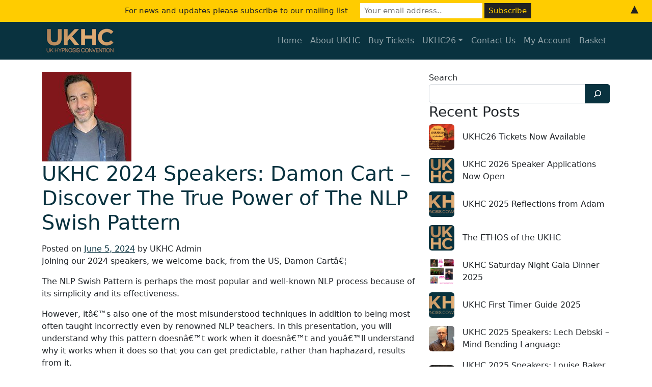

--- FILE ---
content_type: text/html; charset=UTF-8
request_url: https://ukhypnosisconvention.co.uk/ukhc-2024-speakers-damon-cart-discover-the-true-power-of-the-nlp-swish-pattern/
body_size: 16734
content:
<!DOCTYPE html>
<html lang="en-GB">
<head>
	<meta charset="UTF-8">
	<meta name="viewport" content="width=device-width, initial-scale=1, shrink-to-fit=no">
	<link rel="profile" href="http://gmpg.org/xfn/11">
	<title>UKHC 2024 Speakers: Damon Cart &#8211; Discover The True Power of The NLP Swish Pattern &#8211; UK Hypnosis Convention</title>
<meta name='robots' content='max-image-preview:large' />
<link rel='dns-prefetch' href='//challenges.cloudflare.com' />
<link rel="alternate" type="application/rss+xml" title="UK Hypnosis Convention &raquo; Feed" href="https://ukhypnosisconvention.co.uk/feed/" />
<link rel="alternate" type="application/rss+xml" title="UK Hypnosis Convention &raquo; Comments Feed" href="https://ukhypnosisconvention.co.uk/comments/feed/" />
<link rel="alternate" type="application/rss+xml" title="UK Hypnosis Convention &raquo; UKHC 2024 Speakers: Damon Cart &#8211; Discover The True Power of The NLP Swish Pattern Comments Feed" href="https://ukhypnosisconvention.co.uk/ukhc-2024-speakers-damon-cart-discover-the-true-power-of-the-nlp-swish-pattern/feed/" />
<link rel="alternate" title="oEmbed (JSON)" type="application/json+oembed" href="https://ukhypnosisconvention.co.uk/wp-json/oembed/1.0/embed?url=https%3A%2F%2Fukhypnosisconvention.co.uk%2Fukhc-2024-speakers-damon-cart-discover-the-true-power-of-the-nlp-swish-pattern%2F" />
<link rel="alternate" title="oEmbed (XML)" type="text/xml+oembed" href="https://ukhypnosisconvention.co.uk/wp-json/oembed/1.0/embed?url=https%3A%2F%2Fukhypnosisconvention.co.uk%2Fukhc-2024-speakers-damon-cart-discover-the-true-power-of-the-nlp-swish-pattern%2F&#038;format=xml" />
<style id='wp-img-auto-sizes-contain-inline-css'>
img:is([sizes=auto i],[sizes^="auto," i]){contain-intrinsic-size:3000px 1500px}
/*# sourceURL=wp-img-auto-sizes-contain-inline-css */
</style>
<link rel='stylesheet' id='tc_woobridge-block-css' href='https://ukhypnosisconvention.co.uk/wp-content/plugins/bridge-for-woocommerce/includes/classes/../../assets/blocks/build/style-frontend.css?ver=1.2' media='all' />
<style id='wp-emoji-styles-inline-css'>

	img.wp-smiley, img.emoji {
		display: inline !important;
		border: none !important;
		box-shadow: none !important;
		height: 1em !important;
		width: 1em !important;
		margin: 0 0.07em !important;
		vertical-align: -0.1em !important;
		background: none !important;
		padding: 0 !important;
	}
/*# sourceURL=wp-emoji-styles-inline-css */
</style>
<style id='wp-block-library-inline-css'>
:root{--wp-block-synced-color:#7a00df;--wp-block-synced-color--rgb:122,0,223;--wp-bound-block-color:var(--wp-block-synced-color);--wp-editor-canvas-background:#ddd;--wp-admin-theme-color:#007cba;--wp-admin-theme-color--rgb:0,124,186;--wp-admin-theme-color-darker-10:#006ba1;--wp-admin-theme-color-darker-10--rgb:0,107,160.5;--wp-admin-theme-color-darker-20:#005a87;--wp-admin-theme-color-darker-20--rgb:0,90,135;--wp-admin-border-width-focus:2px}@media (min-resolution:192dpi){:root{--wp-admin-border-width-focus:1.5px}}.wp-element-button{cursor:pointer}:root .has-very-light-gray-background-color{background-color:#eee}:root .has-very-dark-gray-background-color{background-color:#313131}:root .has-very-light-gray-color{color:#eee}:root .has-very-dark-gray-color{color:#313131}:root .has-vivid-green-cyan-to-vivid-cyan-blue-gradient-background{background:linear-gradient(135deg,#00d084,#0693e3)}:root .has-purple-crush-gradient-background{background:linear-gradient(135deg,#34e2e4,#4721fb 50%,#ab1dfe)}:root .has-hazy-dawn-gradient-background{background:linear-gradient(135deg,#faaca8,#dad0ec)}:root .has-subdued-olive-gradient-background{background:linear-gradient(135deg,#fafae1,#67a671)}:root .has-atomic-cream-gradient-background{background:linear-gradient(135deg,#fdd79a,#004a59)}:root .has-nightshade-gradient-background{background:linear-gradient(135deg,#330968,#31cdcf)}:root .has-midnight-gradient-background{background:linear-gradient(135deg,#020381,#2874fc)}:root{--wp--preset--font-size--normal:16px;--wp--preset--font-size--huge:42px}.has-regular-font-size{font-size:1em}.has-larger-font-size{font-size:2.625em}.has-normal-font-size{font-size:var(--wp--preset--font-size--normal)}.has-huge-font-size{font-size:var(--wp--preset--font-size--huge)}.has-text-align-center{text-align:center}.has-text-align-left{text-align:left}.has-text-align-right{text-align:right}.has-fit-text{white-space:nowrap!important}#end-resizable-editor-section{display:none}.aligncenter{clear:both}.items-justified-left{justify-content:flex-start}.items-justified-center{justify-content:center}.items-justified-right{justify-content:flex-end}.items-justified-space-between{justify-content:space-between}.screen-reader-text{border:0;clip-path:inset(50%);height:1px;margin:-1px;overflow:hidden;padding:0;position:absolute;width:1px;word-wrap:normal!important}.screen-reader-text:focus{background-color:#ddd;clip-path:none;color:#444;display:block;font-size:1em;height:auto;left:5px;line-height:normal;padding:15px 23px 14px;text-decoration:none;top:5px;width:auto;z-index:100000}html :where(.has-border-color){border-style:solid}html :where([style*=border-top-color]){border-top-style:solid}html :where([style*=border-right-color]){border-right-style:solid}html :where([style*=border-bottom-color]){border-bottom-style:solid}html :where([style*=border-left-color]){border-left-style:solid}html :where([style*=border-width]){border-style:solid}html :where([style*=border-top-width]){border-top-style:solid}html :where([style*=border-right-width]){border-right-style:solid}html :where([style*=border-bottom-width]){border-bottom-style:solid}html :where([style*=border-left-width]){border-left-style:solid}html :where(img[class*=wp-image-]){height:auto;max-width:100%}:where(figure){margin:0 0 1em}html :where(.is-position-sticky){--wp-admin--admin-bar--position-offset:var(--wp-admin--admin-bar--height,0px)}@media screen and (max-width:600px){html :where(.is-position-sticky){--wp-admin--admin-bar--position-offset:0px}}

/*# sourceURL=wp-block-library-inline-css */
</style><style id='wp-block-search-inline-css'>
.wp-block-search__button{margin-left:10px;word-break:normal}.wp-block-search__button.has-icon{line-height:0}.wp-block-search__button svg{height:1.25em;min-height:24px;min-width:24px;width:1.25em;fill:currentColor;vertical-align:text-bottom}:where(.wp-block-search__button){border:1px solid #ccc;padding:6px 10px}.wp-block-search__inside-wrapper{display:flex;flex:auto;flex-wrap:nowrap;max-width:100%}.wp-block-search__label{width:100%}.wp-block-search.wp-block-search__button-only .wp-block-search__button{box-sizing:border-box;display:flex;flex-shrink:0;justify-content:center;margin-left:0;max-width:100%}.wp-block-search.wp-block-search__button-only .wp-block-search__inside-wrapper{min-width:0!important;transition-property:width}.wp-block-search.wp-block-search__button-only .wp-block-search__input{flex-basis:100%;transition-duration:.3s}.wp-block-search.wp-block-search__button-only.wp-block-search__searchfield-hidden,.wp-block-search.wp-block-search__button-only.wp-block-search__searchfield-hidden .wp-block-search__inside-wrapper{overflow:hidden}.wp-block-search.wp-block-search__button-only.wp-block-search__searchfield-hidden .wp-block-search__input{border-left-width:0!important;border-right-width:0!important;flex-basis:0;flex-grow:0;margin:0;min-width:0!important;padding-left:0!important;padding-right:0!important;width:0!important}:where(.wp-block-search__input){appearance:none;border:1px solid #949494;flex-grow:1;font-family:inherit;font-size:inherit;font-style:inherit;font-weight:inherit;letter-spacing:inherit;line-height:inherit;margin-left:0;margin-right:0;min-width:3rem;padding:8px;text-decoration:unset!important;text-transform:inherit}:where(.wp-block-search__button-inside .wp-block-search__inside-wrapper){background-color:#fff;border:1px solid #949494;box-sizing:border-box;padding:4px}:where(.wp-block-search__button-inside .wp-block-search__inside-wrapper) .wp-block-search__input{border:none;border-radius:0;padding:0 4px}:where(.wp-block-search__button-inside .wp-block-search__inside-wrapper) .wp-block-search__input:focus{outline:none}:where(.wp-block-search__button-inside .wp-block-search__inside-wrapper) :where(.wp-block-search__button){padding:4px 8px}.wp-block-search.aligncenter .wp-block-search__inside-wrapper{margin:auto}.wp-block[data-align=right] .wp-block-search.wp-block-search__button-only .wp-block-search__inside-wrapper{float:right}
/*# sourceURL=https://ukhypnosisconvention.co.uk/wp-includes/blocks/search/style.min.css */
</style>
<style id='wp-block-embed-inline-css'>
.wp-block-embed.alignleft,.wp-block-embed.alignright,.wp-block[data-align=left]>[data-type="core/embed"],.wp-block[data-align=right]>[data-type="core/embed"]{max-width:360px;width:100%}.wp-block-embed.alignleft .wp-block-embed__wrapper,.wp-block-embed.alignright .wp-block-embed__wrapper,.wp-block[data-align=left]>[data-type="core/embed"] .wp-block-embed__wrapper,.wp-block[data-align=right]>[data-type="core/embed"] .wp-block-embed__wrapper{min-width:280px}.wp-block-cover .wp-block-embed{min-height:240px;min-width:320px}.wp-block-embed{overflow-wrap:break-word}.wp-block-embed :where(figcaption){margin-bottom:1em;margin-top:.5em}.wp-block-embed iframe{max-width:100%}.wp-block-embed__wrapper{position:relative}.wp-embed-responsive .wp-has-aspect-ratio .wp-block-embed__wrapper:before{content:"";display:block;padding-top:50%}.wp-embed-responsive .wp-has-aspect-ratio iframe{bottom:0;height:100%;left:0;position:absolute;right:0;top:0;width:100%}.wp-embed-responsive .wp-embed-aspect-21-9 .wp-block-embed__wrapper:before{padding-top:42.85%}.wp-embed-responsive .wp-embed-aspect-18-9 .wp-block-embed__wrapper:before{padding-top:50%}.wp-embed-responsive .wp-embed-aspect-16-9 .wp-block-embed__wrapper:before{padding-top:56.25%}.wp-embed-responsive .wp-embed-aspect-4-3 .wp-block-embed__wrapper:before{padding-top:75%}.wp-embed-responsive .wp-embed-aspect-1-1 .wp-block-embed__wrapper:before{padding-top:100%}.wp-embed-responsive .wp-embed-aspect-9-16 .wp-block-embed__wrapper:before{padding-top:177.77%}.wp-embed-responsive .wp-embed-aspect-1-2 .wp-block-embed__wrapper:before{padding-top:200%}
/*# sourceURL=https://ukhypnosisconvention.co.uk/wp-includes/blocks/embed/style.min.css */
</style>
<style id='wp-block-paragraph-inline-css'>
.is-small-text{font-size:.875em}.is-regular-text{font-size:1em}.is-large-text{font-size:2.25em}.is-larger-text{font-size:3em}.has-drop-cap:not(:focus):first-letter{float:left;font-size:8.4em;font-style:normal;font-weight:100;line-height:.68;margin:.05em .1em 0 0;text-transform:uppercase}body.rtl .has-drop-cap:not(:focus):first-letter{float:none;margin-left:.1em}p.has-drop-cap.has-background{overflow:hidden}:root :where(p.has-background){padding:1.25em 2.375em}:where(p.has-text-color:not(.has-link-color)) a{color:inherit}p.has-text-align-left[style*="writing-mode:vertical-lr"],p.has-text-align-right[style*="writing-mode:vertical-rl"]{rotate:180deg}
/*# sourceURL=https://ukhypnosisconvention.co.uk/wp-includes/blocks/paragraph/style.min.css */
</style>
<style id='wp-block-separator-inline-css'>
@charset "UTF-8";.wp-block-separator{border:none;border-top:2px solid}:root :where(.wp-block-separator.is-style-dots){height:auto;line-height:1;text-align:center}:root :where(.wp-block-separator.is-style-dots):before{color:currentColor;content:"···";font-family:serif;font-size:1.5em;letter-spacing:2em;padding-left:2em}.wp-block-separator.is-style-dots{background:none!important;border:none!important}
/*# sourceURL=https://ukhypnosisconvention.co.uk/wp-includes/blocks/separator/style.min.css */
</style>
<link rel='stylesheet' id='wc-blocks-style-css' href='https://ukhypnosisconvention.co.uk/wp-content/plugins/woocommerce/assets/client/blocks/wc-blocks.css?ver=wc-10.4.3' media='all' />
<style id='global-styles-inline-css'>
:root{--wp--preset--aspect-ratio--square: 1;--wp--preset--aspect-ratio--4-3: 4/3;--wp--preset--aspect-ratio--3-4: 3/4;--wp--preset--aspect-ratio--3-2: 3/2;--wp--preset--aspect-ratio--2-3: 2/3;--wp--preset--aspect-ratio--16-9: 16/9;--wp--preset--aspect-ratio--9-16: 9/16;--wp--preset--color--black: #000000;--wp--preset--color--cyan-bluish-gray: #abb8c3;--wp--preset--color--white: #fff;--wp--preset--color--pale-pink: #f78da7;--wp--preset--color--vivid-red: #cf2e2e;--wp--preset--color--luminous-vivid-orange: #ff6900;--wp--preset--color--luminous-vivid-amber: #fcb900;--wp--preset--color--light-green-cyan: #7bdcb5;--wp--preset--color--vivid-green-cyan: #00d084;--wp--preset--color--pale-cyan-blue: #8ed1fc;--wp--preset--color--vivid-cyan-blue: #0693e3;--wp--preset--color--vivid-purple: #9b51e0;--wp--preset--color--blue: #0d6efd;--wp--preset--color--indigo: #6610f2;--wp--preset--color--purple: #6f42c1;--wp--preset--color--pink: #d63384;--wp--preset--color--red: #dc3545;--wp--preset--color--orange: #fd7e14;--wp--preset--color--yellow: #ffc107;--wp--preset--color--green: #198754;--wp--preset--color--teal: #20c997;--wp--preset--color--cyan: #0dcaf0;--wp--preset--color--gray: #6c757d;--wp--preset--color--gray-dark: #343a40;--wp--preset--gradient--vivid-cyan-blue-to-vivid-purple: linear-gradient(135deg,rgb(6,147,227) 0%,rgb(155,81,224) 100%);--wp--preset--gradient--light-green-cyan-to-vivid-green-cyan: linear-gradient(135deg,rgb(122,220,180) 0%,rgb(0,208,130) 100%);--wp--preset--gradient--luminous-vivid-amber-to-luminous-vivid-orange: linear-gradient(135deg,rgb(252,185,0) 0%,rgb(255,105,0) 100%);--wp--preset--gradient--luminous-vivid-orange-to-vivid-red: linear-gradient(135deg,rgb(255,105,0) 0%,rgb(207,46,46) 100%);--wp--preset--gradient--very-light-gray-to-cyan-bluish-gray: linear-gradient(135deg,rgb(238,238,238) 0%,rgb(169,184,195) 100%);--wp--preset--gradient--cool-to-warm-spectrum: linear-gradient(135deg,rgb(74,234,220) 0%,rgb(151,120,209) 20%,rgb(207,42,186) 40%,rgb(238,44,130) 60%,rgb(251,105,98) 80%,rgb(254,248,76) 100%);--wp--preset--gradient--blush-light-purple: linear-gradient(135deg,rgb(255,206,236) 0%,rgb(152,150,240) 100%);--wp--preset--gradient--blush-bordeaux: linear-gradient(135deg,rgb(254,205,165) 0%,rgb(254,45,45) 50%,rgb(107,0,62) 100%);--wp--preset--gradient--luminous-dusk: linear-gradient(135deg,rgb(255,203,112) 0%,rgb(199,81,192) 50%,rgb(65,88,208) 100%);--wp--preset--gradient--pale-ocean: linear-gradient(135deg,rgb(255,245,203) 0%,rgb(182,227,212) 50%,rgb(51,167,181) 100%);--wp--preset--gradient--electric-grass: linear-gradient(135deg,rgb(202,248,128) 0%,rgb(113,206,126) 100%);--wp--preset--gradient--midnight: linear-gradient(135deg,rgb(2,3,129) 0%,rgb(40,116,252) 100%);--wp--preset--font-size--small: 13px;--wp--preset--font-size--medium: 20px;--wp--preset--font-size--large: 36px;--wp--preset--font-size--x-large: 42px;--wp--preset--spacing--20: 0.44rem;--wp--preset--spacing--30: 0.67rem;--wp--preset--spacing--40: 1rem;--wp--preset--spacing--50: 1.5rem;--wp--preset--spacing--60: 2.25rem;--wp--preset--spacing--70: 3.38rem;--wp--preset--spacing--80: 5.06rem;--wp--preset--shadow--natural: 6px 6px 9px rgba(0, 0, 0, 0.2);--wp--preset--shadow--deep: 12px 12px 50px rgba(0, 0, 0, 0.4);--wp--preset--shadow--sharp: 6px 6px 0px rgba(0, 0, 0, 0.2);--wp--preset--shadow--outlined: 6px 6px 0px -3px rgb(255, 255, 255), 6px 6px rgb(0, 0, 0);--wp--preset--shadow--crisp: 6px 6px 0px rgb(0, 0, 0);}:where(.is-layout-flex){gap: 0.5em;}:where(.is-layout-grid){gap: 0.5em;}body .is-layout-flex{display: flex;}.is-layout-flex{flex-wrap: wrap;align-items: center;}.is-layout-flex > :is(*, div){margin: 0;}body .is-layout-grid{display: grid;}.is-layout-grid > :is(*, div){margin: 0;}:where(.wp-block-columns.is-layout-flex){gap: 2em;}:where(.wp-block-columns.is-layout-grid){gap: 2em;}:where(.wp-block-post-template.is-layout-flex){gap: 1.25em;}:where(.wp-block-post-template.is-layout-grid){gap: 1.25em;}.has-black-color{color: var(--wp--preset--color--black) !important;}.has-cyan-bluish-gray-color{color: var(--wp--preset--color--cyan-bluish-gray) !important;}.has-white-color{color: var(--wp--preset--color--white) !important;}.has-pale-pink-color{color: var(--wp--preset--color--pale-pink) !important;}.has-vivid-red-color{color: var(--wp--preset--color--vivid-red) !important;}.has-luminous-vivid-orange-color{color: var(--wp--preset--color--luminous-vivid-orange) !important;}.has-luminous-vivid-amber-color{color: var(--wp--preset--color--luminous-vivid-amber) !important;}.has-light-green-cyan-color{color: var(--wp--preset--color--light-green-cyan) !important;}.has-vivid-green-cyan-color{color: var(--wp--preset--color--vivid-green-cyan) !important;}.has-pale-cyan-blue-color{color: var(--wp--preset--color--pale-cyan-blue) !important;}.has-vivid-cyan-blue-color{color: var(--wp--preset--color--vivid-cyan-blue) !important;}.has-vivid-purple-color{color: var(--wp--preset--color--vivid-purple) !important;}.has-black-background-color{background-color: var(--wp--preset--color--black) !important;}.has-cyan-bluish-gray-background-color{background-color: var(--wp--preset--color--cyan-bluish-gray) !important;}.has-white-background-color{background-color: var(--wp--preset--color--white) !important;}.has-pale-pink-background-color{background-color: var(--wp--preset--color--pale-pink) !important;}.has-vivid-red-background-color{background-color: var(--wp--preset--color--vivid-red) !important;}.has-luminous-vivid-orange-background-color{background-color: var(--wp--preset--color--luminous-vivid-orange) !important;}.has-luminous-vivid-amber-background-color{background-color: var(--wp--preset--color--luminous-vivid-amber) !important;}.has-light-green-cyan-background-color{background-color: var(--wp--preset--color--light-green-cyan) !important;}.has-vivid-green-cyan-background-color{background-color: var(--wp--preset--color--vivid-green-cyan) !important;}.has-pale-cyan-blue-background-color{background-color: var(--wp--preset--color--pale-cyan-blue) !important;}.has-vivid-cyan-blue-background-color{background-color: var(--wp--preset--color--vivid-cyan-blue) !important;}.has-vivid-purple-background-color{background-color: var(--wp--preset--color--vivid-purple) !important;}.has-black-border-color{border-color: var(--wp--preset--color--black) !important;}.has-cyan-bluish-gray-border-color{border-color: var(--wp--preset--color--cyan-bluish-gray) !important;}.has-white-border-color{border-color: var(--wp--preset--color--white) !important;}.has-pale-pink-border-color{border-color: var(--wp--preset--color--pale-pink) !important;}.has-vivid-red-border-color{border-color: var(--wp--preset--color--vivid-red) !important;}.has-luminous-vivid-orange-border-color{border-color: var(--wp--preset--color--luminous-vivid-orange) !important;}.has-luminous-vivid-amber-border-color{border-color: var(--wp--preset--color--luminous-vivid-amber) !important;}.has-light-green-cyan-border-color{border-color: var(--wp--preset--color--light-green-cyan) !important;}.has-vivid-green-cyan-border-color{border-color: var(--wp--preset--color--vivid-green-cyan) !important;}.has-pale-cyan-blue-border-color{border-color: var(--wp--preset--color--pale-cyan-blue) !important;}.has-vivid-cyan-blue-border-color{border-color: var(--wp--preset--color--vivid-cyan-blue) !important;}.has-vivid-purple-border-color{border-color: var(--wp--preset--color--vivid-purple) !important;}.has-vivid-cyan-blue-to-vivid-purple-gradient-background{background: var(--wp--preset--gradient--vivid-cyan-blue-to-vivid-purple) !important;}.has-light-green-cyan-to-vivid-green-cyan-gradient-background{background: var(--wp--preset--gradient--light-green-cyan-to-vivid-green-cyan) !important;}.has-luminous-vivid-amber-to-luminous-vivid-orange-gradient-background{background: var(--wp--preset--gradient--luminous-vivid-amber-to-luminous-vivid-orange) !important;}.has-luminous-vivid-orange-to-vivid-red-gradient-background{background: var(--wp--preset--gradient--luminous-vivid-orange-to-vivid-red) !important;}.has-very-light-gray-to-cyan-bluish-gray-gradient-background{background: var(--wp--preset--gradient--very-light-gray-to-cyan-bluish-gray) !important;}.has-cool-to-warm-spectrum-gradient-background{background: var(--wp--preset--gradient--cool-to-warm-spectrum) !important;}.has-blush-light-purple-gradient-background{background: var(--wp--preset--gradient--blush-light-purple) !important;}.has-blush-bordeaux-gradient-background{background: var(--wp--preset--gradient--blush-bordeaux) !important;}.has-luminous-dusk-gradient-background{background: var(--wp--preset--gradient--luminous-dusk) !important;}.has-pale-ocean-gradient-background{background: var(--wp--preset--gradient--pale-ocean) !important;}.has-electric-grass-gradient-background{background: var(--wp--preset--gradient--electric-grass) !important;}.has-midnight-gradient-background{background: var(--wp--preset--gradient--midnight) !important;}.has-small-font-size{font-size: var(--wp--preset--font-size--small) !important;}.has-medium-font-size{font-size: var(--wp--preset--font-size--medium) !important;}.has-large-font-size{font-size: var(--wp--preset--font-size--large) !important;}.has-x-large-font-size{font-size: var(--wp--preset--font-size--x-large) !important;}
/*# sourceURL=global-styles-inline-css */
</style>

<style id='classic-theme-styles-inline-css'>
/*! This file is auto-generated */
.wp-block-button__link{color:#fff;background-color:#32373c;border-radius:9999px;box-shadow:none;text-decoration:none;padding:calc(.667em + 2px) calc(1.333em + 2px);font-size:1.125em}.wp-block-file__button{background:#32373c;color:#fff;text-decoration:none}
/*# sourceURL=/wp-includes/css/classic-themes.min.css */
</style>
<link rel='stylesheet' id='contact-form-7-css' href='https://ukhypnosisconvention.co.uk/wp-content/plugins/contact-form-7/includes/css/styles.css?ver=6.1.4' media='all' />
<link rel='stylesheet' id='tc-front-css' href='https://ukhypnosisconvention.co.uk/wp-content/plugins/tickera-event-ticketing-system/css/front.css?ver=3.5.6.6' media='all' />
<link rel='stylesheet' id='tc-elementor-sc-popup-css' href='https://ukhypnosisconvention.co.uk/wp-content/plugins/tickera-event-ticketing-system/css/builders/elementor-sc-popup.css?ver=3.5.6.6' media='all' />
<link rel='stylesheet' id='font-awesome-css' href='https://ukhypnosisconvention.co.uk/wp-content/plugins/tickera-event-ticketing-system/css/font-awesome.min.css?ver=3.5.6.6' media='all' />
<link rel='stylesheet' id='woocommerce-layout-css' href='https://ukhypnosisconvention.co.uk/wp-content/plugins/woocommerce/assets/css/woocommerce-layout.css?ver=10.4.3' media='all' />
<link rel='stylesheet' id='woocommerce-smallscreen-css' href='https://ukhypnosisconvention.co.uk/wp-content/plugins/woocommerce/assets/css/woocommerce-smallscreen.css?ver=10.4.3' media='only screen and (max-width: 768px)' />
<link rel='stylesheet' id='woocommerce-general-css' href='https://ukhypnosisconvention.co.uk/wp-content/plugins/woocommerce/assets/css/woocommerce.css?ver=10.4.3' media='all' />
<style id='woocommerce-inline-inline-css'>
.woocommerce form .form-row .required { visibility: visible; }
/*# sourceURL=woocommerce-inline-inline-css */
</style>
<link rel='stylesheet' id='tc_woobridge-front-css' href='https://ukhypnosisconvention.co.uk/wp-content/plugins/bridge-for-woocommerce/assets/css/front.css?ver=1.2' media='all' />
<link rel='stylesheet' id='child-understrap-styles-css' href='https://ukhypnosisconvention.co.uk/wp-content/themes/UKHC25/css/child-theme.min.css?ver=1.2.0.1739453256' media='all' />
<link rel='stylesheet' id='tc-common-front-css' href='https://ukhypnosisconvention.co.uk/wp-content/plugins/tickera-event-ticketing-system/includes/addons/gutenberg/assets/blocks.css?ver=3.5.6.6' media='all' />
<script src="https://ukhypnosisconvention.co.uk/wp-includes/js/jquery/jquery.min.js?ver=3.7.1" id="jquery-core-js"></script>
<script src="https://ukhypnosisconvention.co.uk/wp-includes/js/jquery/jquery-migrate.min.js?ver=3.4.1" id="jquery-migrate-js"></script>
<script id="tc-cart-js-extra">
var tc_ajax = {"ajaxUrl":"https://ukhypnosisconvention.co.uk/wp-admin/admin-ajax.php","ajaxNonce":"5cb67a0531","empty_cart_message":"Are you sure you want to remove all tickets from your cart?","success_message":"Ticket Added!","imgUrl":"https://ukhypnosisconvention.co.uk/wp-content/plugins/tickera-event-ticketing-system/images/ajax-loader.gif","addingMsg":"Adding ticket to cart...","outMsg":"In Your Cart","cart_url":"https://ukhypnosisconvention.co.uk/tickets-basket/","update_cart_message":"Please update your cart before to proceed.","empty_cart_confirmation":"Please confirm to remove all of the items from your cart.","tc_provide_your_details":"In order to continue you need to agree to provide your details.","tc_gateway_collection_data":"","tc_error_message":"Only customers aged 16 or older are permitted for purchase on this website","tc_show_age_check":"no","tc_field_error":"This field is required *","alphanumeric_characters_only":"Please use alphanumeric characters only."};
//# sourceURL=tc-cart-js-extra
</script>
<script src="https://ukhypnosisconvention.co.uk/wp-content/plugins/tickera-event-ticketing-system/js/cart.js?ver=3.5.6.6" id="tc-cart-js"></script>
<script id="tc-jquery-validate-js-extra">
var tc_jquery_validate_library_translation = {"required":"This field is required.","remote":"Please fix this field.","email":"Please enter a valid email address.","url":"Please enter a valid URL.","date":"Please enter a valid date.","dateISO":"Please enter a valid date (ISO).","number":"Please enter a valid number.","digits":"Please enter only digits.","equalTo":"Please enter the same value again.","maxlength":"Please enter no more than {0} characters.","minlength":"Please enter at least {0} characters.","rangelength":"Please enter a value between {0} and {1} characters long.","range":"Please enter a value between {0} and {1}.","max":"Please enter a value less than or equal to {0}.","min":"Please enter a value greater than or equal to {0}.","step":"Please enter a multiple of {0}."};
//# sourceURL=tc-jquery-validate-js-extra
</script>
<script src="https://ukhypnosisconvention.co.uk/wp-content/plugins/tickera-event-ticketing-system/js/jquery.validate.min.js?ver=3.5.6.6" id="tc-jquery-validate-js"></script>
<script src="https://ukhypnosisconvention.co.uk/wp-content/plugins/woocommerce/assets/js/jquery-blockui/jquery.blockUI.min.js?ver=2.7.0-wc.10.4.3" id="wc-jquery-blockui-js" defer data-wp-strategy="defer"></script>
<script id="wc-add-to-cart-js-extra">
var wc_add_to_cart_params = {"ajax_url":"/wp-admin/admin-ajax.php","wc_ajax_url":"/?wc-ajax=%%endpoint%%","i18n_view_cart":"View basket","cart_url":"https://ukhypnosisconvention.co.uk/tickets-basket/","is_cart":"","cart_redirect_after_add":"no"};
//# sourceURL=wc-add-to-cart-js-extra
</script>
<script src="https://ukhypnosisconvention.co.uk/wp-content/plugins/woocommerce/assets/js/frontend/add-to-cart.min.js?ver=10.4.3" id="wc-add-to-cart-js" defer data-wp-strategy="defer"></script>
<script src="https://ukhypnosisconvention.co.uk/wp-content/plugins/woocommerce/assets/js/js-cookie/js.cookie.min.js?ver=2.1.4-wc.10.4.3" id="wc-js-cookie-js" defer data-wp-strategy="defer"></script>
<script id="woocommerce-js-extra">
var woocommerce_params = {"ajax_url":"/wp-admin/admin-ajax.php","wc_ajax_url":"/?wc-ajax=%%endpoint%%","i18n_password_show":"Show password","i18n_password_hide":"Hide password"};
//# sourceURL=woocommerce-js-extra
</script>
<script src="https://ukhypnosisconvention.co.uk/wp-content/plugins/woocommerce/assets/js/frontend/woocommerce.min.js?ver=10.4.3" id="woocommerce-js" defer data-wp-strategy="defer"></script>
<script src="https://ukhypnosisconvention.co.uk/wp-content/plugins/bridge-for-woocommerce/assets/js/front.js?ver=1.2" id="tc_woobridge-front-js"></script>
<link rel="https://api.w.org/" href="https://ukhypnosisconvention.co.uk/wp-json/" /><link rel="alternate" title="JSON" type="application/json" href="https://ukhypnosisconvention.co.uk/wp-json/wp/v2/posts/11390" /><link rel="EditURI" type="application/rsd+xml" title="RSD" href="https://ukhypnosisconvention.co.uk/xmlrpc.php?rsd" />
<meta name="generator" content="WordPress 6.9" />
<meta name="generator" content="WooCommerce 10.4.3" />
<link rel="canonical" href="https://ukhypnosisconvention.co.uk/ukhc-2024-speakers-damon-cart-discover-the-true-power-of-the-nlp-swish-pattern/" />
<link rel='shortlink' href='https://ukhypnosisconvention.co.uk/?p=11390' />
<link rel="pingback" href="https://ukhypnosisconvention.co.uk/xmlrpc.php">
<meta name="mobile-web-app-capable" content="yes">
<meta name="apple-mobile-web-app-capable" content="yes">
<meta name="apple-mobile-web-app-title" content="UK Hypnosis Convention - The UK&#039;s Biggest Hypnosis Convention">
	<noscript><style>.woocommerce-product-gallery{ opacity: 1 !important; }</style></noscript>
	<style>#mailchimp-top-bar form,#mailchimp-top-bar input,#mailchimp-top-bar label{box-shadow:none;box-sizing:border-box;float:none;font-size:100%;height:auto;line-height:normal;margin:0;outline:0;padding:0;text-shadow:none;vertical-align:middle}#mailchimp-top-bar input,#mailchimp-top-bar label{display:inline-block!important;vertical-align:middle!important;width:auto}#mailchimp-top-bar form{margin:0!important;padding:0!important;text-align:center}#mailchimp-top-bar label{margin:0 6px 0 0}#mailchimp-top-bar .mctb-button,#mailchimp-top-bar .mctb-email,#mailchimp-top-bar input,#mailchimp-top-bar input[type=email],#mailchimp-top-bar input[type=text]{background:#fff;border:1px solid #fff;height:auto;margin:0 0 0 6px}#mailchimp-top-bar .mctb-email{max-width:240px!important;width:100%}#mailchimp-top-bar .mctb-button{cursor:pointer;margin-left:0}#mailchimp-top-bar .mctb-email-confirm{display:none!important}#mailchimp-top-bar.mctb-small{font-size:10px}#mailchimp-top-bar.mctb-small .mctb-bar{padding:5px 6px}#mailchimp-top-bar.mctb-small .mctb-button{padding:4px 12px}#mailchimp-top-bar.mctb-small .mctb-email,#mailchimp-top-bar.mctb-small .mctb-label,#mailchimp-top-bar.mctb-small input{padding:4px 6px!important}#mailchimp-top-bar.mctb-small input,#mailchimp-top-bar.mctb-small label{font-size:12px}#mailchimp-top-bar.mctb-small .mctb-close{font-size:16px;padding:4px 12px}#mailchimp-top-bar.mctb-medium{font-size:12.5px}#mailchimp-top-bar.mctb-medium .mctb-bar{padding:6.25px 7.5px}#mailchimp-top-bar.mctb-medium .mctb-button{padding:5px 15px}#mailchimp-top-bar.mctb-medium .mctb-email,#mailchimp-top-bar.mctb-medium .mctb-label,#mailchimp-top-bar.mctb-medium input{padding:5px 7.5px!important}#mailchimp-top-bar.mctb-medium input,#mailchimp-top-bar.mctb-medium label{font-size:15px}#mailchimp-top-bar.mctb-medium .mctb-close{font-size:20px;padding:5px 15px}#mailchimp-top-bar.mctb-big{font-size:15px}#mailchimp-top-bar.mctb-big .mctb-bar{padding:7.5px 9px}#mailchimp-top-bar.mctb-big .mctb-button{padding:6px 18px}#mailchimp-top-bar.mctb-big .mctb-email,#mailchimp-top-bar.mctb-big .mctb-label,#mailchimp-top-bar.mctb-big input{padding:6px 9px!important}#mailchimp-top-bar.mctb-big input,#mailchimp-top-bar.mctb-big label{font-size:18px}#mailchimp-top-bar.mctb-big .mctb-close{font-size:24px;padding:6px 18px}@media (max-width:580px){#mailchimp-top-bar .mctb-email,#mailchimp-top-bar .mctb-label,#mailchimp-top-bar input,#mailchimp-top-bar label{max-width:100%!important;width:100%}#mailchimp-top-bar .mctb-email,#mailchimp-top-bar input{margin:6px 0 0!important}}@media (max-width:860px){#mailchimp-top-bar.multiple-input-fields .mctb-label{display:block!important;margin:0 0 6px}}.admin-bar .mctb{z-index:99998}.admin-bar .mctb-position-top{top:32px}@media screen and (max-width:782px){.admin-bar .mctb-position-top{top:46px}}@media screen and (max-width:600px){.admin-bar .mctb-position-top.mctb-sticky{top:0}}.mctb{background:transparent;left:0;margin:0;position:absolute;right:0;text-align:center;top:0;width:100%;z-index:100000}.mctb-bar{overflow:hidden;position:relative;width:100%}.mctb-sticky{position:fixed}.mctb-position-bottom{bottom:0;position:fixed;top:auto}.mctb-position-bottom .mctb-bar{clear:both}.mctb-response{left:0;position:absolute;top:0;transition-duration:.8s;width:100%;z-index:100}.mctb-close{clear:both;cursor:pointer;display:inline-block;float:right;line-height:normal;margin-right:12px;z-index:10}.mctb-icon-inside-bar.mctb-position-bottom .mctb-bar{bottom:0;position:absolute}.mctb-icon-inside-bar .mctb-close{float:none;position:absolute;right:0;top:0}.mctb-bar,.mctb-response,.mctb-close{background:#ffcc00!important;}.mctb-bar,.mctb-label,.mctb-close{color:#222222!important;}.mctb-button{background:#222222!important;border-color:#222222!important;}.mctb-email:focus{outline-color:#222222!important;}.mctb-button{color: #ffcc00!important;}</style>
<link rel="icon" href="https://ukhypnosisconvention.co.uk/wp-content/uploads/2020/01/cropped-SiteIcon-32x32.png" sizes="32x32" />
<link rel="icon" href="https://ukhypnosisconvention.co.uk/wp-content/uploads/2020/01/cropped-SiteIcon-192x192.png" sizes="192x192" />
<link rel="apple-touch-icon" href="https://ukhypnosisconvention.co.uk/wp-content/uploads/2020/01/cropped-SiteIcon-180x180.png" />
<meta name="msapplication-TileImage" content="https://ukhypnosisconvention.co.uk/wp-content/uploads/2020/01/cropped-SiteIcon-270x270.png" />
		<style id="wp-custom-css">
			.schedule-table th {
	background-color: rgb(255, 204, 0) !important;
	border-style: none;
	font-weight: 500;
}

.schedule-table td {
	border: 1px solid #ddd;
}

.schedule-table-header th {
	vertical-align: bottom;
	min-width: 130px;
}
 
th.schedule-table-heading {
	border-bottom-style: hidden !important;
	font-weight:700;
}

th.schedule-table-time-column {
	min-width:8em;
}

.presentations-title {
	margin-top: 25px;
}
p.presenter-bio {
	font-size: small;
}
p.presented-by {
	line-height: 16px;
	font-size: 13px;
	text-align: center;
	margin-bottom: 5px;
	margin-top: 5px;
}

.presenters {
	text-align:center;
	font-weight: 700;
}

.presentation h3 {
	margin-bottom: 0.5em;
}

.presentation li {
	text-align: left;
}

.presentation-schedule {
	text-align: center;
	font-weight: 700;
}

.presentation h4 {
	text-align: left;
	font-weight: bold;
}

.presenter-image img {
	margin-top: 0.4em;
}

.light-grey-background {
	background-color: 	rgb(240,240,240);
}

.all-presentations-button {
	margin-top: 1em;
	width: 100%;
}		</style>
		</head>

<body class="wp-singular post-template-default single single-post postid-11390 single-format-standard wp-custom-logo wp-embed-responsive wp-theme-understrap wp-child-theme-UKHC25 theme-understrap woocommerce-no-js understrap-has-sidebar" itemscope itemtype="http://schema.org/WebSite">
<div class="site" id="page">

	<!-- ******************* The Navbar Area ******************* -->
	<header id="wrapper-navbar">

		<a class="skip-link visually-hidden-focusable" href="#content">
			Skip to content		</a>

		
<nav id="main-nav" class="navbar navbar-expand-md navbar-dark bg-primary" aria-labelledby="main-nav-label">

	<h2 id="main-nav-label" class="screen-reader-text">
		Main Navigation	</h2>


	<div class="container">

		<!-- Your site branding in the menu -->
		<a href="https://ukhypnosisconvention.co.uk/" class="navbar-brand custom-logo-link" rel="home"><img width="150" height="64" src="https://ukhypnosisconvention.co.uk/wp-content/uploads/2024/12/WideWebLogoTiny.png" class="img-fluid" alt="UK Hypnosis Convention" decoding="async" /></a>
		<button
			class="navbar-toggler"
			type="button"
			data-bs-toggle="collapse"
			data-bs-target="#navbarNavDropdown"
			aria-controls="navbarNavDropdown"
			aria-expanded="false"
			aria-label="Toggle navigation"
		>
			<span class="navbar-toggler-icon"></span>
		</button>

		<!-- The WordPress Menu goes here -->
		<div id="navbarNavDropdown" class="collapse navbar-collapse"><ul id="main-menu" class="navbar-nav ms-auto"><li itemscope="itemscope" itemtype="https://www.schema.org/SiteNavigationElement" id="menu-item-11821" class="menu-item menu-item-type-post_type menu-item-object-page menu-item-home menu-item-11821 nav-item"><a title="Home" href="https://ukhypnosisconvention.co.uk/" class="nav-link">Home</a></li>
<li itemscope="itemscope" itemtype="https://www.schema.org/SiteNavigationElement" id="menu-item-12014" class="menu-item menu-item-type-post_type menu-item-object-page menu-item-12014 nav-item"><a title="About UKHC" href="https://ukhypnosisconvention.co.uk/about-the-uk-hypnosis-convention/" class="nav-link">About UKHC</a></li>
<li itemscope="itemscope" itemtype="https://www.schema.org/SiteNavigationElement" id="menu-item-11964" class="menu-item menu-item-type-post_type menu-item-object-page menu-item-11964 nav-item"><a title="Buy Tickets" href="https://ukhypnosisconvention.co.uk/buy-tickets/" class="nav-link">Buy Tickets</a></li>
<li itemscope="itemscope" itemtype="https://www.schema.org/SiteNavigationElement" id="menu-item-13582" class="menu-item menu-item-type-custom menu-item-object-custom menu-item-has-children dropdown menu-item-13582 nav-item"><a title="UKHC26" href="#" data-toggle="dropdown" data-bs-toggle="dropdown" aria-haspopup="true" aria-expanded="false" class="dropdown-toggle nav-link" id="menu-item-dropdown-13582">UKHC26</a>
<ul class="dropdown-menu" aria-labelledby="menu-item-dropdown-13582" >
	<li itemscope="itemscope" itemtype="https://www.schema.org/SiteNavigationElement" id="menu-item-13585" class="menu-item menu-item-type-post_type menu-item-object-page menu-item-13585 nav-item"><a title="Apply to be a Presenter" href="https://ukhypnosisconvention.co.uk/apply/" class="dropdown-item">Apply to be a Presenter</a></li>
</ul>
</li>
<li itemscope="itemscope" itemtype="https://www.schema.org/SiteNavigationElement" id="menu-item-11826" class="menu-item menu-item-type-post_type menu-item-object-page menu-item-11826 nav-item"><a title="Contact Us" href="https://ukhypnosisconvention.co.uk/contact/" class="nav-link">Contact Us</a></li>
<li itemscope="itemscope" itemtype="https://www.schema.org/SiteNavigationElement" id="menu-item-11931" class="menu-item menu-item-type-post_type menu-item-object-page menu-item-11931 nav-item"><a title="My Account" href="https://ukhypnosisconvention.co.uk/my-account/" class="nav-link">My Account</a></li>
<li itemscope="itemscope" itemtype="https://www.schema.org/SiteNavigationElement" id="menu-item-11930" class="menu-item menu-item-type-post_type menu-item-object-page menu-item-11930 nav-item"><a title="Basket" href="https://ukhypnosisconvention.co.uk/tickets-basket/" class="nav-link">Basket</a></li>
</ul></div>
	</div><!-- .container(-fluid) -->

</nav><!-- #main-nav -->

	</header><!-- #wrapper-navbar -->

<div class="wrapper" id="single-wrapper">

	<div class="container" id="content" tabindex="-1">

		<div class="row">

			
<div class="col-md content-area" id="primary">

			<main class="site-main" id="main">

				
<article class="post-11390 post type-post status-publish format-standard has-post-thumbnail hentry category-uncategorised tag-damon-cart tag-hypnosis tag-hypnotherapist tag-hypnotherapy tag-hypnotist tag-neuro-linguistic-programming tag-nlp" id="post-11390">

	<header class="entry-header">

		<img width="176" height="176" src="https://ukhypnosisconvention.co.uk/wp-content/uploads/2022/07/Profile-Photo-e1658491792796.jpeg" class="attachment-small size-small wp-post-image" alt="Damon Cart" decoding="async" srcset="https://ukhypnosisconvention.co.uk/wp-content/uploads/2022/07/Profile-Photo-e1658491792796.jpeg 176w, https://ukhypnosisconvention.co.uk/wp-content/uploads/2022/07/Profile-Photo-e1658491792796-100x100.jpeg 100w" sizes="(max-width: 176px) 100vw, 176px" />
		<h1 class="entry-title">UKHC 2024 Speakers: Damon Cart &#8211; Discover The True Power of The NLP Swish Pattern</h1>
		<div class="entry-meta">

			<span class="posted-on">Posted on <a href="https://ukhypnosisconvention.co.uk/ukhc-2024-speakers-damon-cart-discover-the-true-power-of-the-nlp-swish-pattern/" rel="bookmark"><time class="entry-date published updated" datetime="2024-06-05T15:28:07+01:00">June 5, 2024</time></a></span> by UKHC Admin
		</div><!-- .entry-meta -->

	</header><!-- .entry-header -->

	<div class="entry-content">
		
<p>Joining our 2024 speakers, we welcome back, from the US, Damon Cartâ€¦</p>



<p>The NLP Swish Pattern is perhaps the most popular and well-known NLP process because of its simplicity and its effectiveness.</p>



<p>However, itâ€™s also one of the most misunderstood techniques in addition to being most often taught incorrectly even by renowned NLP teachers. In this presentation, you will understand why this pattern doesnâ€™t work when it doesnâ€™t and youâ€™ll understand why it works when it does so that you can get predictable, rather than haphazard, results from it.</p>



<p>When you understand that the power behind a properly executed Swish Pattern is that itâ€™s a piece of identity work, youâ€™ll fully access the advantage of having this NLP process in your practice. Not only will you be able to break bad habits in just minutes; the positive changes you swish into your mind will generalize to all areas of your life.</p>



<p>Damon Cart excels in teaching transformative techniques at the identity level, fostering greater confidence and a fulfilling life. His approach focuses on evolving into the person you desire to be, creating a life you want, rather than just chasing goals. This method leads to predictable and satisfying transformations, making goal achievement more effortless and rewarding. As the only person endorsed by Steve Andreas to teach the Self-Concept Model, Damon shares his impactful strategies on his YouTube channel, aiding over 85,000 subscribers in attaining their goals and finding deeper fulfillment.</p>



<p>Hear more from Damon in this video clip.</p>



<figure class="wp-block-embed is-type-video is-provider-youtube wp-block-embed-youtube wp-embed-aspect-16-9 wp-has-aspect-ratio"><div class="wp-block-embed__wrapper">
<iframe title="UKHC 2024 Speakers: Damon Cart - Discover The True Power of The NLP Swish Pattern" width="640" height="360" src="https://www.youtube.com/embed/VcbHSe-4ZU8?feature=oembed" frameborder="0" allow="accelerometer; autoplay; clipboard-write; encrypted-media; gyroscope; picture-in-picture; web-share" referrerpolicy="strict-origin-when-cross-origin" allowfullscreen></iframe>
</div></figure>



<p>Further information, full schedule and tickets can be purchased here at the convention website.</p>

	</div><!-- .entry-content -->

	<footer class="entry-footer">

		<span class="tags-links">Tagged <a href="https://ukhypnosisconvention.co.uk/tag/damon-cart/" rel="tag">Damon Cart</a>, <a href="https://ukhypnosisconvention.co.uk/tag/hypnosis/" rel="tag">hypnosis</a>, <a href="https://ukhypnosisconvention.co.uk/tag/hypnotherapist/" rel="tag">hypnotherapist</a>, <a href="https://ukhypnosisconvention.co.uk/tag/hypnotherapy/" rel="tag">hypnotherapy</a>, <a href="https://ukhypnosisconvention.co.uk/tag/hypnotist/" rel="tag">hypnotist</a>, <a href="https://ukhypnosisconvention.co.uk/tag/neuro-linguistic-programming/" rel="tag">Neuro linguistic programming</a>, <a href="https://ukhypnosisconvention.co.uk/tag/nlp/" rel="tag">NLP</a></span>
	</footer><!-- .entry-footer -->

</article><!-- #post-11390 -->
		<nav class="container navigation post-navigation">
			<h2 class="screen-reader-text">Post navigation</h2>
			<div class="d-flex nav-links justify-content-between">
				<span class="nav-previous"><a href="https://ukhypnosisconvention.co.uk/ukhc-2024-speakers-les-roberts-working-with-children/" rel="prev"><i class="fa fa-angle-left"></i>&nbsp;UKHC 2024 Speakers: Les Roberts &#8211; Working with Children</a></span><span class="nav-next"><a href="https://ukhypnosisconvention.co.uk/ukhc-2024-speakers-jackie-thomson-unlocking-potential-with-hypnosis-and-the-inner-child/" rel="next">UKHC 2024 Speakers: Jackie Thomson &#8211; Unlocking Potential with Hypnosis and the Inner Child&nbsp;<i class="fa fa-angle-right"></i></a></span>			</div><!-- .nav-links -->
		</nav><!-- .post-navigation -->
		
			</main>

			</div><!-- #primary -->


	<div class="col-md-4 widget-area" id="right-sidebar">
<aside id="block-4" class="widget widget_block widget_search"><form role="search" method="get" action="https://ukhypnosisconvention.co.uk/" class="wp-block-search__button-inside wp-block-search__icon-button aligncenter wp-block-search"    ><label class="wp-block-search__label" for="wp-block-search__input-1" >Search</label><div class="wp-block-search__inside-wrapper input-group"  style="width: 666px"><input class="wp-block-search__input form-control" id="wp-block-search__input-1" placeholder="" value="" type="search" name="s" required /><button aria-label="Search" class="wp-block-search__button btn btn-primary has-icon wp-element-button" type="submit" ><svg class="search-icon" viewBox="0 0 24 24" width="24" height="24">
					<path d="M13 5c-3.3 0-6 2.7-6 6 0 1.4.5 2.7 1.3 3.7l-3.8 3.8 1.1 1.1 3.8-3.8c1 .8 2.3 1.3 3.7 1.3 3.3 0 6-2.7 6-6S16.3 5 13 5zm0 10.5c-2.5 0-4.5-2-4.5-4.5s2-4.5 4.5-4.5 4.5 2 4.5 4.5-2 4.5-4.5 4.5z"></path>
				</svg></button></div></form></aside><aside id="custom_recent_posts-5" class="widget widget_custom_recent_posts"><h3 class="widget-title">Recent Posts</h3><ul class="list-unstyled"><li class="d-flex align-items-center mb-3"><img src="https://ukhypnosisconvention.co.uk/wp-content/uploads/2025/11/UKHC_2026_EarlyBird-2-150x150.png" alt="UKHC26 Tickets Now Available" class="img-fluid me-3 rounded" style="width: 50px; height: 50px; object-fit: cover;"><div><a href="https://ukhypnosisconvention.co.uk/ukhc26-tickets-now-available/" class="text-decoration-none text-dark">UKHC26 Tickets Now Available</a></div></li><li class="d-flex align-items-center mb-3"><img src="https://ukhypnosisconvention.co.uk/wp-content/uploads/2020/01/cropped-SiteIcon-150x150.png" alt="UKHC 2026 Speaker Applications Now Open" class="img-fluid me-3 rounded" style="width: 50px; height: 50px; object-fit: cover;"><div><a href="https://ukhypnosisconvention.co.uk/ukhc-2026-speaker-applications-now-open/" class="text-decoration-none text-dark">UKHC 2026 Speaker Applications Now Open</a></div></li><li class="d-flex align-items-center mb-3"><img src="https://ukhypnosisconvention.co.uk/wp-content/uploads/2024/12/WideWebLogoTiny.png" alt="UKHC 2025 Reflections from Adam" class="img-fluid me-3 rounded" style="width: 50px; height: 50px; object-fit: cover;"><div><a href="https://ukhypnosisconvention.co.uk/ukhc-2025-reflections-from-adam/" class="text-decoration-none text-dark">UKHC 2025 Reflections from Adam</a></div></li><li class="d-flex align-items-center mb-3"><img src="https://ukhypnosisconvention.co.uk/wp-content/uploads/2020/01/cropped-SiteIcon-150x150.png" alt="The ETHOS of the UKHC" class="img-fluid me-3 rounded" style="width: 50px; height: 50px; object-fit: cover;"><div><a href="https://ukhypnosisconvention.co.uk/the-ethos-of-the-ukhc/" class="text-decoration-none text-dark">The ETHOS of the UKHC</a></div></li><li class="d-flex align-items-center mb-3"><img src="https://ukhypnosisconvention.co.uk/wp-content/uploads/2025/11/GalaDinner2025-Instagram-Post-150x150.png" alt="UKHC Saturday Night Gala Dinner 2025" class="img-fluid me-3 rounded" style="width: 50px; height: 50px; object-fit: cover;"><div><a href="https://ukhypnosisconvention.co.uk/ukhc-saturday-night-gala-dinner-2025/" class="text-decoration-none text-dark">UKHC Saturday Night Gala Dinner 2025</a></div></li><li class="d-flex align-items-center mb-3"><img src="https://ukhypnosisconvention.co.uk/wp-content/uploads/2020/01/WebLogo-150x150.png" alt="UKHC First Timer Guide 2025" class="img-fluid me-3 rounded" style="width: 50px; height: 50px; object-fit: cover;"><div><a href="https://ukhypnosisconvention.co.uk/ukhc-first-timer-guide-2025/" class="text-decoration-none text-dark">UKHC First Timer Guide 2025</a></div></li><li class="d-flex align-items-center mb-3"><img src="https://ukhypnosisconvention.co.uk/wp-content/uploads/2020/02/PDVD_010-e1582890458978-150x150.jpg" alt="UKHC 2025 Speakers: Lech Debski &#8211; Mind Bending Language" class="img-fluid me-3 rounded" style="width: 50px; height: 50px; object-fit: cover;"><div><a href="https://ukhypnosisconvention.co.uk/ukhc-2025-speakers-lech-debski-mind-bending-language/" class="text-decoration-none text-dark">UKHC 2025 Speakers: Lech Debski &#8211; Mind Bending Language</a></div></li><li class="d-flex align-items-center mb-3"><img src="https://ukhypnosisconvention.co.uk/wp-content/uploads/2025/04/Louise-Baker-150x150.jpg" alt="UKHC 2025 Speakers: Louise Baker &#8211; The Master Control Switch â€“ Turning on to Calm" class="img-fluid me-3 rounded" style="width: 50px; height: 50px; object-fit: cover;"><div><a href="https://ukhypnosisconvention.co.uk/ukhc-2025-speakers-louise-baker-the-master-control-switch-turning-on-to-calm/" class="text-decoration-none text-dark">UKHC 2025 Speakers: Louise Baker &#8211; The Master Control Switch â€“ Turning on to Calm</a></div></li><li class="d-flex align-items-center mb-3"><img src="https://ukhypnosisconvention.co.uk/wp-content/uploads/2024/03/Sinisa-Kruska-scaled-e1711637613173-150x150.jpg" alt="UKHC 2025 Speakers: Sinisa Kruska &#8211; Deep Trance Identification" class="img-fluid me-3 rounded" style="width: 50px; height: 50px; object-fit: cover;"><div><a href="https://ukhypnosisconvention.co.uk/ukhc-2025-speakers-sinisa-kruska-deep-trance-identification/" class="text-decoration-none text-dark">UKHC 2025 Speakers: Sinisa Kruska &#8211; Deep Trance Identification</a></div></li><li class="d-flex align-items-center mb-3"><img src="https://ukhypnosisconvention.co.uk/wp-content/uploads/2025/04/Maria-Joao-Dias-150x150.jpg" alt="UKHC 2025 Speakers: Maria JoÃ£o Dias &#8211; The Healing Power of Forgiveness" class="img-fluid me-3 rounded" style="width: 50px; height: 50px; object-fit: cover;"><div><a href="https://ukhypnosisconvention.co.uk/ukhc-2025-speakers-maria-joao-dias-the-healing-power-of-forgiveness/" class="text-decoration-none text-dark">UKHC 2025 Speakers: Maria JoÃ£o Dias &#8211; The Healing Power of Forgiveness</a></div></li><li class="d-flex align-items-center mb-3"><img src="https://ukhypnosisconvention.co.uk/wp-content/uploads/2025/04/photo1-scaled-e1746003988586-150x150.jpeg" alt="UKHC 2025 Speakers: Dr Sue Peacock &#8211; The Long Goodbye: Navigating Grief in the Face of Terminal Illness" class="img-fluid me-3 rounded" style="width: 50px; height: 50px; object-fit: cover;"><div><a href="https://ukhypnosisconvention.co.uk/ukhc-2025-speakers-dr-sue-peacock-the-long-goodbye-navigating-grief-in-the-face-of-terminal-illness/" class="text-decoration-none text-dark">UKHC 2025 Speakers: Dr Sue Peacock &#8211; The Long Goodbye: Navigating Grief in the Face of Terminal Illness</a></div></li><li class="d-flex align-items-center mb-3"><img src="https://ukhypnosisconvention.co.uk/wp-content/uploads/2025/04/Jerry-Knight25-e1746105939276-150x150.jpeg" alt="UKHC 2025 Speakers: Jerry Knight &#8211; Treating Veterans: A Unique Perspective" class="img-fluid me-3 rounded" style="width: 50px; height: 50px; object-fit: cover;"><div><a href="https://ukhypnosisconvention.co.uk/ukhc-2025-speakers-jerry-knight-treating-veterans-a-unique-perspective/" class="text-decoration-none text-dark">UKHC 2025 Speakers: Jerry Knight &#8211; Treating Veterans: A Unique Perspective</a></div></li><li class="d-flex align-items-center mb-3"><img src="https://ukhypnosisconvention.co.uk/wp-content/uploads/2023/03/Julie-May-150x150.jpeg" alt="UKHC 2025 Speakers: Julie May &#8211; Emotionally Based School Avoidance (EBSA)" class="img-fluid me-3 rounded" style="width: 50px; height: 50px; object-fit: cover;"><div><a href="https://ukhypnosisconvention.co.uk/ukhc-2025-speakers-julie-may-emotionally-based-school-avoidance-ebsa/" class="text-decoration-none text-dark">UKHC 2025 Speakers: Julie May &#8211; Emotionally Based School Avoidance (EBSA)</a></div></li><li class="d-flex align-items-center mb-3"><img src="https://ukhypnosisconvention.co.uk/wp-content/uploads/2020/02/image1-e1582891426179-150x150.jpeg" alt="UKHC 2025 Speakers: David Bolton &#8211; The Reflexive Induction" class="img-fluid me-3 rounded" style="width: 50px; height: 50px; object-fit: cover;"><div><a href="https://ukhypnosisconvention.co.uk/ukhc-2025-speakers-david-bolton-the-reflexive-induction/" class="text-decoration-none text-dark">UKHC 2025 Speakers: David Bolton &#8211; The Reflexive Induction</a></div></li><li class="d-flex align-items-center mb-3"><img src="https://ukhypnosisconvention.co.uk/wp-content/uploads/2024/10/20230526_171851-e1730112326783-150x150.jpg" alt="UKHC 2025 Speakers: Madelief Laan &#8211; Crazy creativity: Anything can be an induction" class="img-fluid me-3 rounded" style="width: 50px; height: 50px; object-fit: cover;"><div><a href="https://ukhypnosisconvention.co.uk/ukhc-2025-speakers-madelief-laan-crazy-creativity-anything-can-be-an-induction/" class="text-decoration-none text-dark">UKHC 2025 Speakers: Madelief Laan &#8211; Crazy creativity: Anything can be an induction</a></div></li><li class="d-flex align-items-center mb-3"><img src="https://ukhypnosisconvention.co.uk/wp-content/uploads/2025/04/Konstantinos-Zissimopoulos-150x150.jpg" alt="UKHC 2025 Speakers: Constantinos Zissimopoulos &#8211; Jungian Depth Hypnosis" class="img-fluid me-3 rounded" style="width: 50px; height: 50px; object-fit: cover;"><div><a href="https://ukhypnosisconvention.co.uk/ukhc-2025-speakers-constantinos-zissimopoulos-jungian-depth-hypnosis/" class="text-decoration-none text-dark">UKHC 2025 Speakers: Constantinos Zissimopoulos &#8211; Jungian Depth Hypnosis</a></div></li><li class="d-flex align-items-center mb-3"><img src="https://ukhypnosisconvention.co.uk/wp-content/uploads/2019/02/KazRiley-150x150.jpg" alt="UKHC 2025 Speakers: Kaz Riley &#8211; You Canâ€™t Fake It â€˜Til You Make It" class="img-fluid me-3 rounded" style="width: 50px; height: 50px; object-fit: cover;"><div><a href="https://ukhypnosisconvention.co.uk/ukhc-2025-speakers-kaz-riley-you-cant-fake-it-til-you-make-it/" class="text-decoration-none text-dark">UKHC 2025 Speakers: Kaz Riley &#8211; You Canâ€™t Fake It â€˜Til You Make It</a></div></li><li class="d-flex align-items-center mb-3"><img src="https://ukhypnosisconvention.co.uk/wp-content/uploads/2022/03/Daniel-Browne-150x150.jpg" alt="UKHC 2025 Speakers: Daniel Browne &#8211; LGBTSEX" class="img-fluid me-3 rounded" style="width: 50px; height: 50px; object-fit: cover;"><div><a href="https://ukhypnosisconvention.co.uk/ukhc-2025-speakers-daniel-browne-lgbtsex/" class="text-decoration-none text-dark">UKHC 2025 Speakers: Daniel Browne &#8211; LGBTSEX</a></div></li><li class="d-flex align-items-center mb-3"><img src="https://ukhypnosisconvention.co.uk/wp-content/uploads/2024/03/Ian-Fielder-150x150.jpg" alt="UKHC 2025 Speakers: Ian Fielder &#8211; Burnout â€“ The hidden epidemic" class="img-fluid me-3 rounded" style="width: 50px; height: 50px; object-fit: cover;"><div><a href="https://ukhypnosisconvention.co.uk/ukhc-2025-speakers-ian-fielder-burnout-the-hidden-epidemic/" class="text-decoration-none text-dark">UKHC 2025 Speakers: Ian Fielder &#8211; Burnout â€“ The hidden epidemic</a></div></li><li class="d-flex align-items-center mb-3"><img src="https://ukhypnosisconvention.co.uk/wp-content/uploads/2025/04/jbc-hs-e1746004622350-150x150.jpg" alt="UKHC 2025 Speakers: James Coates &#8211; The Heart Hug: A Somatic Induction" class="img-fluid me-3 rounded" style="width: 50px; height: 50px; object-fit: cover;"><div><a href="https://ukhypnosisconvention.co.uk/ukhc-2025-speakers-james-coates-the-heart-hug-a-somatic-induction/" class="text-decoration-none text-dark">UKHC 2025 Speakers: James Coates &#8211; The Heart Hug: A Somatic Induction</a></div></li><li class="d-flex align-items-center mb-3"><img src="https://ukhypnosisconvention.co.uk/wp-content/uploads/2025/04/image0-scaled-e1746005023923-150x150.jpeg" alt="UKHC 2025 Speakers: Alexandra Holovitz &#8211; The Orgasmic Mind" class="img-fluid me-3 rounded" style="width: 50px; height: 50px; object-fit: cover;"><div><a href="https://ukhypnosisconvention.co.uk/ukhc-2025-speakers-alexandra-holovitz-the-orgasmic-mind/" class="text-decoration-none text-dark">UKHC 2025 Speakers: Alexandra Holovitz &#8211; The Orgasmic Mind</a></div></li><li class="d-flex align-items-center mb-3"><img src="https://ukhypnosisconvention.co.uk/wp-content/uploads/2023/03/joni-33-150x150.jpg" alt="UKHC 2025 Speakers: Joni Neidigh &#8211; Winning the Mind Game" class="img-fluid me-3 rounded" style="width: 50px; height: 50px; object-fit: cover;"><div><a href="https://ukhypnosisconvention.co.uk/ukhc-2025-speakers-joni-neidigh-winning-the-mind-game/" class="text-decoration-none text-dark">UKHC 2025 Speakers: Joni Neidigh &#8211; Winning the Mind Game</a></div></li><li class="d-flex align-items-center mb-3"><img src="https://ukhypnosisconvention.co.uk/wp-content/uploads/2025/04/Frankie-Mooney-150x150.jpg" alt="UKHC 2025 Speakers: Frankie Mooney &#8211; The Dual-Mode Elicitation Modelâ„¢" class="img-fluid me-3 rounded" style="width: 50px; height: 50px; object-fit: cover;"><div><a href="https://ukhypnosisconvention.co.uk/ukhc-2025-speakers-frankie-mooney-the-dual-mode-elicitation-model/" class="text-decoration-none text-dark">UKHC 2025 Speakers: Frankie Mooney &#8211; The Dual-Mode Elicitation Modelâ„¢</a></div></li><li class="d-flex align-items-center mb-3"><img src="https://ukhypnosisconvention.co.uk/wp-content/uploads/2024/03/Howard-Cooper-150x150.png" alt="UKHC 2025 Speakers: Howard Cooper &#8211; Creating Engaging Content Live" class="img-fluid me-3 rounded" style="width: 50px; height: 50px; object-fit: cover;"><div><a href="https://ukhypnosisconvention.co.uk/ukhc-2025-speakers-howard-cooper-creating-engaging-content-live/" class="text-decoration-none text-dark">UKHC 2025 Speakers: Howard Cooper &#8211; Creating Engaging Content Live</a></div></li><li class="d-flex align-items-center mb-3"><img src="https://ukhypnosisconvention.co.uk/wp-content/uploads/2023/03/In-blue-jacket_cropped-150x150.jpg" alt="UKHC 2025 Speakers: Paulina Trevena &#8211; How to hypnotise when they canâ€™t visualise?" class="img-fluid me-3 rounded" style="width: 50px; height: 50px; object-fit: cover;"><div><a href="https://ukhypnosisconvention.co.uk/ukhc-2025-speakers-paulina-trevena-how-to-hypnotise-when-they-cant-visualise/" class="text-decoration-none text-dark">UKHC 2025 Speakers: Paulina Trevena &#8211; How to hypnotise when they canâ€™t visualise?</a></div></li></ul></aside><aside id="block-5" class="widget widget_block">
<hr class="wp-block-separator has-alpha-channel-opacity"/>
</aside><aside id="archives-2" class="widget widget_archive"><h3 class="widget-title">From the Archives</h3>		<label class="screen-reader-text" for="archives-dropdown-2">From the Archives</label>
		<select id="archives-dropdown-2" name="archive-dropdown">
			
			<option value="">Select Month</option>
				<option value='https://ukhypnosisconvention.co.uk/2025/11/'> November 2025 &nbsp;(17)</option>
	<option value='https://ukhypnosisconvention.co.uk/2025/10/'> October 2025 &nbsp;(25)</option>
	<option value='https://ukhypnosisconvention.co.uk/2025/09/'> September 2025 &nbsp;(4)</option>
	<option value='https://ukhypnosisconvention.co.uk/2025/08/'> August 2025 &nbsp;(6)</option>
	<option value='https://ukhypnosisconvention.co.uk/2025/07/'> July 2025 &nbsp;(5)</option>
	<option value='https://ukhypnosisconvention.co.uk/2025/06/'> June 2025 &nbsp;(8)</option>
	<option value='https://ukhypnosisconvention.co.uk/2025/02/'> February 2025 &nbsp;(3)</option>
	<option value='https://ukhypnosisconvention.co.uk/2024/11/'> November 2024 &nbsp;(12)</option>
	<option value='https://ukhypnosisconvention.co.uk/2024/10/'> October 2024 &nbsp;(21)</option>
	<option value='https://ukhypnosisconvention.co.uk/2024/09/'> September 2024 &nbsp;(6)</option>
	<option value='https://ukhypnosisconvention.co.uk/2024/08/'> August 2024 &nbsp;(2)</option>
	<option value='https://ukhypnosisconvention.co.uk/2024/07/'> July 2024 &nbsp;(2)</option>
	<option value='https://ukhypnosisconvention.co.uk/2024/06/'> June 2024 &nbsp;(9)</option>
	<option value='https://ukhypnosisconvention.co.uk/2024/05/'> May 2024 &nbsp;(8)</option>
	<option value='https://ukhypnosisconvention.co.uk/2024/04/'> April 2024 &nbsp;(1)</option>
	<option value='https://ukhypnosisconvention.co.uk/2024/03/'> March 2024 &nbsp;(4)</option>
	<option value='https://ukhypnosisconvention.co.uk/2023/11/'> November 2023 &nbsp;(3)</option>
	<option value='https://ukhypnosisconvention.co.uk/2023/10/'> October 2023 &nbsp;(27)</option>
	<option value='https://ukhypnosisconvention.co.uk/2023/09/'> September 2023 &nbsp;(23)</option>
	<option value='https://ukhypnosisconvention.co.uk/2023/08/'> August 2023 &nbsp;(3)</option>
	<option value='https://ukhypnosisconvention.co.uk/2023/05/'> May 2023 &nbsp;(1)</option>
	<option value='https://ukhypnosisconvention.co.uk/2023/02/'> February 2023 &nbsp;(1)</option>
	<option value='https://ukhypnosisconvention.co.uk/2022/10/'> October 2022 &nbsp;(34)</option>
	<option value='https://ukhypnosisconvention.co.uk/2022/09/'> September 2022 &nbsp;(15)</option>
	<option value='https://ukhypnosisconvention.co.uk/2022/02/'> February 2022 &nbsp;(1)</option>
	<option value='https://ukhypnosisconvention.co.uk/2021/02/'> February 2021 &nbsp;(1)</option>
	<option value='https://ukhypnosisconvention.co.uk/2020/04/'> April 2020 &nbsp;(1)</option>
	<option value='https://ukhypnosisconvention.co.uk/2020/03/'> March 2020 &nbsp;(1)</option>
	<option value='https://ukhypnosisconvention.co.uk/2020/02/'> February 2020 &nbsp;(1)</option>
	<option value='https://ukhypnosisconvention.co.uk/2019/12/'> December 2019 &nbsp;(2)</option>
	<option value='https://ukhypnosisconvention.co.uk/2019/11/'> November 2019 &nbsp;(2)</option>
	<option value='https://ukhypnosisconvention.co.uk/2019/10/'> October 2019 &nbsp;(20)</option>
	<option value='https://ukhypnosisconvention.co.uk/2019/09/'> September 2019 &nbsp;(28)</option>
	<option value='https://ukhypnosisconvention.co.uk/2019/08/'> August 2019 &nbsp;(3)</option>
	<option value='https://ukhypnosisconvention.co.uk/2019/02/'> February 2019 &nbsp;(1)</option>
	<option value='https://ukhypnosisconvention.co.uk/2019/01/'> January 2019 &nbsp;(4)</option>
	<option value='https://ukhypnosisconvention.co.uk/2018/12/'> December 2018 &nbsp;(2)</option>

		</select>

			<script>
( ( dropdownId ) => {
	const dropdown = document.getElementById( dropdownId );
	function onSelectChange() {
		setTimeout( () => {
			if ( 'escape' === dropdown.dataset.lastkey ) {
				return;
			}
			if ( dropdown.value ) {
				document.location.href = dropdown.value;
			}
		}, 250 );
	}
	function onKeyUp( event ) {
		if ( 'Escape' === event.key ) {
			dropdown.dataset.lastkey = 'escape';
		} else {
			delete dropdown.dataset.lastkey;
		}
	}
	function onClick() {
		delete dropdown.dataset.lastkey;
	}
	dropdown.addEventListener( 'keyup', onKeyUp );
	dropdown.addEventListener( 'click', onClick );
	dropdown.addEventListener( 'change', onSelectChange );
})( "archives-dropdown-2" );

//# sourceURL=WP_Widget_Archives%3A%3Awidget
</script>
</aside>
</div><!-- #right-sidebar -->

		</div><!-- .row -->

	</div><!-- #content -->

</div><!-- #single-wrapper -->



<div class="wrapper" id="wrapper-footer">

	<div class="container">

		<div class="row">

			<div class="col-md-12">

				<footer class="site-footer" id="colophon">

					<div class="site-info">

						Copyright (c) 2019 - 2026 UK Hypnosis Council Limited
					</div><!-- .site-info -->

				</footer><!-- #colophon -->

			</div><!-- col -->

		</div><!-- .row -->

	</div><!-- .container(-fluid) -->

</div><!-- #wrapper-footer -->

</div><!-- #page -->

        <!-- Mailchimp Top Bar v1.7.3 - https://wordpress.org/plugins/mailchimp-top-bar/ -->
        <div id="mailchimp-top-bar" class="mctb mctb-sticky mctb-position-top mctb-medium">
        <div class="mctb-bar" >
            <form method="post" >
                                        <label class="mctb-label" for="mailchimp-top-bar__email">For news and updates please subscribe to our mailing list</label>
                                        <input type="email" name="email"
                           placeholder="Your email address.."
                           class="mctb-email" required id="mailchimp-top-bar__email"/>
                    <input type="text" name="email_confirm" placeholder="Confirm your email" value="" autocomplete="off"
                           tabindex="-1" class="mctb-email-confirm"/>
                                        <input type="submit" value="Subscribe"
                           class="mctb-button"/>
                                        <input type="hidden" name="_mctb" value="1"/>
                    <input type="hidden" name="_mctb_no_js" value="1"/>
                    <input type="hidden" name="_mctb_timestamp" value="1768786236"/>
                </form>
                            </div>
        </div>
        <!-- / Mailchimp Top Bar -->
        <script type="speculationrules">
{"prefetch":[{"source":"document","where":{"and":[{"href_matches":"/*"},{"not":{"href_matches":["/wp-*.php","/wp-admin/*","/wp-content/uploads/*","/wp-content/*","/wp-content/plugins/*","/wp-content/themes/UKHC25/*","/wp-content/themes/understrap/*","/*\\?(.+)"]}},{"not":{"selector_matches":"a[rel~=\"nofollow\"]"}},{"not":{"selector_matches":".no-prefetch, .no-prefetch a"}}]},"eagerness":"conservative"}]}
</script>
	<script>
		(function () {
			var c = document.body.className;
			c = c.replace(/woocommerce-no-js/, 'woocommerce-js');
			document.body.className = c;
		})();
	</script>
	<script src="https://ukhypnosisconvention.co.uk/wp-includes/js/dist/hooks.min.js?ver=dd5603f07f9220ed27f1" id="wp-hooks-js"></script>
<script src="https://ukhypnosisconvention.co.uk/wp-includes/js/dist/i18n.min.js?ver=c26c3dc7bed366793375" id="wp-i18n-js"></script>
<script id="wp-i18n-js-after">
wp.i18n.setLocaleData( { 'text direction\u0004ltr': [ 'ltr' ] } );
//# sourceURL=wp-i18n-js-after
</script>
<script src="https://ukhypnosisconvention.co.uk/wp-content/plugins/contact-form-7/includes/swv/js/index.js?ver=6.1.4" id="swv-js"></script>
<script id="contact-form-7-js-translations">
( function( domain, translations ) {
	var localeData = translations.locale_data[ domain ] || translations.locale_data.messages;
	localeData[""].domain = domain;
	wp.i18n.setLocaleData( localeData, domain );
} )( "contact-form-7", {"translation-revision-date":"2024-05-21 11:58:24+0000","generator":"GlotPress\/4.0.1","domain":"messages","locale_data":{"messages":{"":{"domain":"messages","plural-forms":"nplurals=2; plural=n != 1;","lang":"en_GB"},"Error:":["Error:"]}},"comment":{"reference":"includes\/js\/index.js"}} );
//# sourceURL=contact-form-7-js-translations
</script>
<script id="contact-form-7-js-before">
var wpcf7 = {
    "api": {
        "root": "https:\/\/ukhypnosisconvention.co.uk\/wp-json\/",
        "namespace": "contact-form-7\/v1"
    }
};
//# sourceURL=contact-form-7-js-before
</script>
<script src="https://ukhypnosisconvention.co.uk/wp-content/plugins/contact-form-7/includes/js/index.js?ver=6.1.4" id="contact-form-7-js"></script>
<script src="https://challenges.cloudflare.com/turnstile/v0/api.js" id="cloudflare-turnstile-js" data-wp-strategy="async"></script>
<script id="cloudflare-turnstile-js-after">
document.addEventListener( 'wpcf7submit', e => turnstile.reset() );
//# sourceURL=cloudflare-turnstile-js-after
</script>
<script src="https://ukhypnosisconvention.co.uk/wp-content/themes/UKHC25/js/child-theme.min.js?ver=1.2.0.1739453256" id="child-understrap-scripts-js"></script>
<script src="https://ukhypnosisconvention.co.uk/wp-content/plugins/woocommerce/assets/js/sourcebuster/sourcebuster.min.js?ver=10.4.3" id="sourcebuster-js-js"></script>
<script id="wc-order-attribution-js-extra">
var wc_order_attribution = {"params":{"lifetime":1.0000000000000000818030539140313095458623138256371021270751953125e-5,"session":30,"base64":false,"ajaxurl":"https://ukhypnosisconvention.co.uk/wp-admin/admin-ajax.php","prefix":"wc_order_attribution_","allowTracking":true},"fields":{"source_type":"current.typ","referrer":"current_add.rf","utm_campaign":"current.cmp","utm_source":"current.src","utm_medium":"current.mdm","utm_content":"current.cnt","utm_id":"current.id","utm_term":"current.trm","utm_source_platform":"current.plt","utm_creative_format":"current.fmt","utm_marketing_tactic":"current.tct","session_entry":"current_add.ep","session_start_time":"current_add.fd","session_pages":"session.pgs","session_count":"udata.vst","user_agent":"udata.uag"}};
//# sourceURL=wc-order-attribution-js-extra
</script>
<script src="https://ukhypnosisconvention.co.uk/wp-content/plugins/woocommerce/assets/js/frontend/order-attribution.min.js?ver=10.4.3" id="wc-order-attribution-js"></script>
<script id="mailchimp-top-bar-js-extra">
var mctb = {"cookieLength":"365","icons":{"hide":"&#x25B2;","show":"&#x25BC;"},"position":"top","state":{"submitted":false,"success":false}};
//# sourceURL=mailchimp-top-bar-js-extra
</script>
<script defer src="https://ukhypnosisconvention.co.uk/wp-content/plugins/mailchimp-top-bar/assets/script.js?ver=1.7.3" id="mailchimp-top-bar-js"></script>
<script id="wp-emoji-settings" type="application/json">
{"baseUrl":"https://s.w.org/images/core/emoji/17.0.2/72x72/","ext":".png","svgUrl":"https://s.w.org/images/core/emoji/17.0.2/svg/","svgExt":".svg","source":{"concatemoji":"https://ukhypnosisconvention.co.uk/wp-includes/js/wp-emoji-release.min.js?ver=6.9"}}
</script>
<script type="module">
/*! This file is auto-generated */
const a=JSON.parse(document.getElementById("wp-emoji-settings").textContent),o=(window._wpemojiSettings=a,"wpEmojiSettingsSupports"),s=["flag","emoji"];function i(e){try{var t={supportTests:e,timestamp:(new Date).valueOf()};sessionStorage.setItem(o,JSON.stringify(t))}catch(e){}}function c(e,t,n){e.clearRect(0,0,e.canvas.width,e.canvas.height),e.fillText(t,0,0);t=new Uint32Array(e.getImageData(0,0,e.canvas.width,e.canvas.height).data);e.clearRect(0,0,e.canvas.width,e.canvas.height),e.fillText(n,0,0);const a=new Uint32Array(e.getImageData(0,0,e.canvas.width,e.canvas.height).data);return t.every((e,t)=>e===a[t])}function p(e,t){e.clearRect(0,0,e.canvas.width,e.canvas.height),e.fillText(t,0,0);var n=e.getImageData(16,16,1,1);for(let e=0;e<n.data.length;e++)if(0!==n.data[e])return!1;return!0}function u(e,t,n,a){switch(t){case"flag":return n(e,"\ud83c\udff3\ufe0f\u200d\u26a7\ufe0f","\ud83c\udff3\ufe0f\u200b\u26a7\ufe0f")?!1:!n(e,"\ud83c\udde8\ud83c\uddf6","\ud83c\udde8\u200b\ud83c\uddf6")&&!n(e,"\ud83c\udff4\udb40\udc67\udb40\udc62\udb40\udc65\udb40\udc6e\udb40\udc67\udb40\udc7f","\ud83c\udff4\u200b\udb40\udc67\u200b\udb40\udc62\u200b\udb40\udc65\u200b\udb40\udc6e\u200b\udb40\udc67\u200b\udb40\udc7f");case"emoji":return!a(e,"\ud83e\u1fac8")}return!1}function f(e,t,n,a){let r;const o=(r="undefined"!=typeof WorkerGlobalScope&&self instanceof WorkerGlobalScope?new OffscreenCanvas(300,150):document.createElement("canvas")).getContext("2d",{willReadFrequently:!0}),s=(o.textBaseline="top",o.font="600 32px Arial",{});return e.forEach(e=>{s[e]=t(o,e,n,a)}),s}function r(e){var t=document.createElement("script");t.src=e,t.defer=!0,document.head.appendChild(t)}a.supports={everything:!0,everythingExceptFlag:!0},new Promise(t=>{let n=function(){try{var e=JSON.parse(sessionStorage.getItem(o));if("object"==typeof e&&"number"==typeof e.timestamp&&(new Date).valueOf()<e.timestamp+604800&&"object"==typeof e.supportTests)return e.supportTests}catch(e){}return null}();if(!n){if("undefined"!=typeof Worker&&"undefined"!=typeof OffscreenCanvas&&"undefined"!=typeof URL&&URL.createObjectURL&&"undefined"!=typeof Blob)try{var e="postMessage("+f.toString()+"("+[JSON.stringify(s),u.toString(),c.toString(),p.toString()].join(",")+"));",a=new Blob([e],{type:"text/javascript"});const r=new Worker(URL.createObjectURL(a),{name:"wpTestEmojiSupports"});return void(r.onmessage=e=>{i(n=e.data),r.terminate(),t(n)})}catch(e){}i(n=f(s,u,c,p))}t(n)}).then(e=>{for(const n in e)a.supports[n]=e[n],a.supports.everything=a.supports.everything&&a.supports[n],"flag"!==n&&(a.supports.everythingExceptFlag=a.supports.everythingExceptFlag&&a.supports[n]);var t;a.supports.everythingExceptFlag=a.supports.everythingExceptFlag&&!a.supports.flag,a.supports.everything||((t=a.source||{}).concatemoji?r(t.concatemoji):t.wpemoji&&t.twemoji&&(r(t.twemoji),r(t.wpemoji)))});
//# sourceURL=https://ukhypnosisconvention.co.uk/wp-includes/js/wp-emoji-loader.min.js
</script>

</body>

</html>

